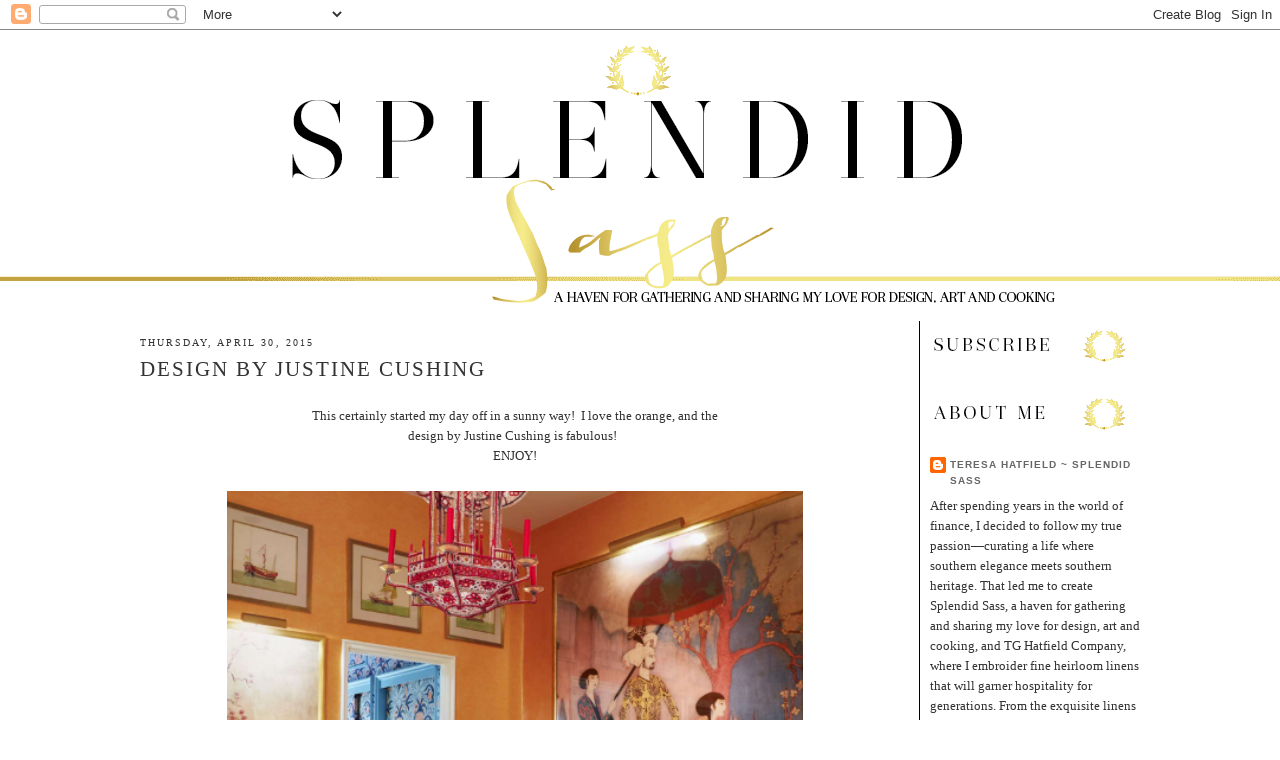

--- FILE ---
content_type: text/html; charset=utf-8
request_url: https://www.google.com/recaptcha/api2/aframe
body_size: 259
content:
<!DOCTYPE HTML><html><head><meta http-equiv="content-type" content="text/html; charset=UTF-8"></head><body><script nonce="cXLQQ4x5q_mE2bl3_BLbWA">/** Anti-fraud and anti-abuse applications only. See google.com/recaptcha */ try{var clients={'sodar':'https://pagead2.googlesyndication.com/pagead/sodar?'};window.addEventListener("message",function(a){try{if(a.source===window.parent){var b=JSON.parse(a.data);var c=clients[b['id']];if(c){var d=document.createElement('img');d.src=c+b['params']+'&rc='+(localStorage.getItem("rc::a")?sessionStorage.getItem("rc::b"):"");window.document.body.appendChild(d);sessionStorage.setItem("rc::e",parseInt(sessionStorage.getItem("rc::e")||0)+1);localStorage.setItem("rc::h",'1768574200307');}}}catch(b){}});window.parent.postMessage("_grecaptcha_ready", "*");}catch(b){}</script></body></html>